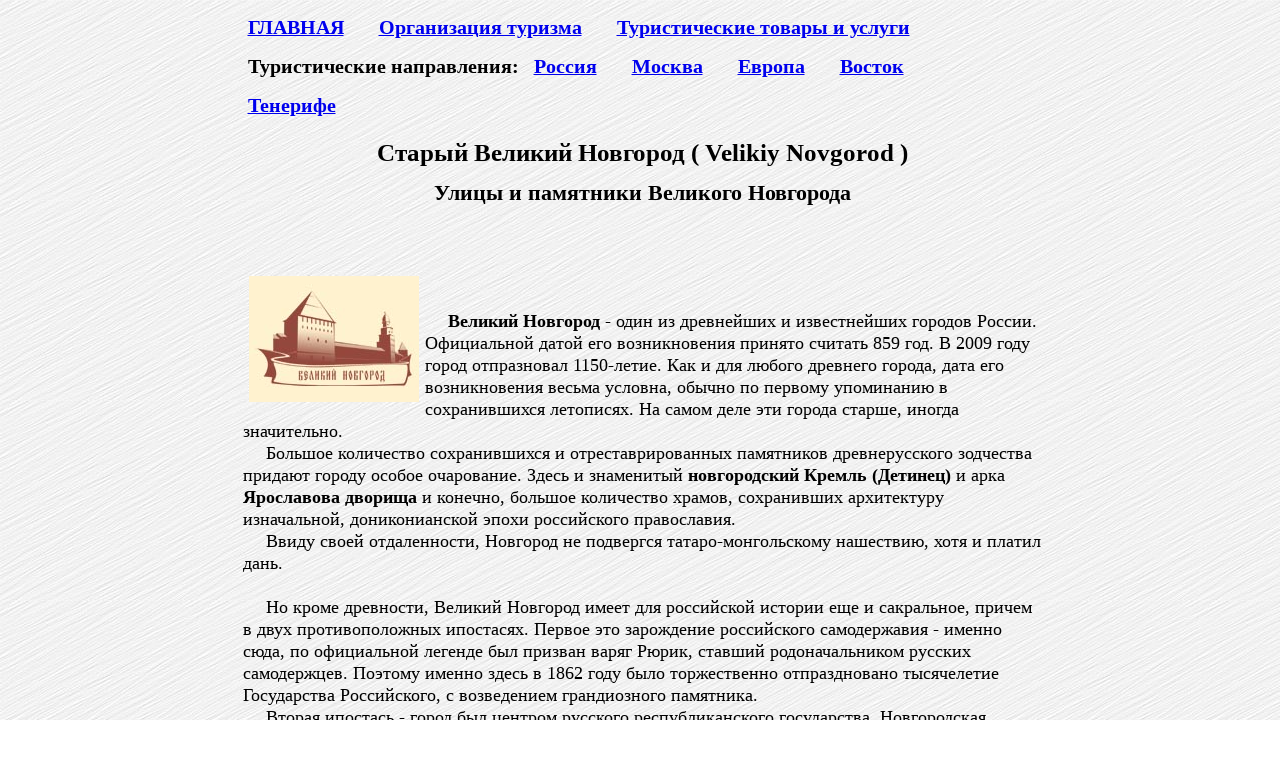

--- FILE ---
content_type: text/html; charset=WINDOWS-1251
request_url: https://travelfotokor.ru/novgorod/novgorod.htm
body_size: 4253
content:
<!DOCTYPE HTML PUBLIC "-//W3C//DTD HTML 4.01 Transitional//EN">
<HTML>
<HEAD>
<TITLE>Великий Новгород - один из древнейших и известнейших городов России</TITLE>
<meta http-equiv="Content-Type" content="text/html; charset=windows-1251">
<META content="Вячеслав Найдич" name="Author ">
<META NAME="DESCRIPTION" CONTENT = "Большое количество сохранившихся и отреставрированных памятников древнерусского зодчества придают городу особое очарование. Здесь и знаменитый новгородский Кремль (Детинец) и арка Ярославова дворища и большое количество храмов, сохранивших архитектуру изначальной, дониконианской эпохи российского православия. Город был центром русского республиканского государства. Новгородская республика существововало в период с 1136 по 1478 год и простиралось от Балтийского моря до Уральских гор.">
<META NAME="KEYWORDS" CONTENT="Новгород, Рюрик, Вече">
<meta name="viewport" content="width=device-width, initial-scale=1" />
<link rel="stylesheet" type="text/css" href = "/css_file.css" >

<!-- Yandex.RTB -->
<script>window.yaContextCb=window.yaContextCb||[]</script>
<script src="https://yandex.ru/ads/system/context.js" async></script>

<!-- Yandex.Metrika counter -->
<script type="text/javascript" >
   (function(m,e,t,r,i,k,a){m[i]=m[i]||function(){(m[i].a=m[i].a||[]).push(arguments)};
   m[i].l=1*new Date();
   for (var j = 0; j < document.scripts.length; j++) {if (document.scripts[j].src === r) { return; }}
   k=e.createElement(t),a=e.getElementsByTagName(t)[0],k.async=1,k.src=r,a.parentNode.insertBefore(k,a)})
   (window, document, "script", "https://mc.yandex.ru/metrika/tag.js", "ym");

   ym(98162376, "init", {
        clickmap:true,
        trackLinks:true,
        accurateTrackBounce:true
   });
</script>
<noscript><div><img src="https://mc.yandex.ru/watch/98162376" style="position:absolute; left:-9999px;" alt="" /></div></noscript>
<!-- /Yandex.Metrika counter -->

<!-- Top.Mail.Ru counter -->
<script type="text/javascript">
var _tmr = window._tmr || (window._tmr = []);
_tmr.push({id: "1954171", type: "pageView", start: (new Date()).getTime()});
(function (d, w, id) {
  if (d.getElementById(id)) return;
  var ts = d.createElement("script"); ts.type = "text/javascript"; ts.async = true; ts.id = id;
  ts.src = "https://top-fwz1.mail.ru/js/code.js";
  var f = function () {var s = d.getElementsByTagName("script")[0]; s.parentNode.insertBefore(ts, s);};
  if (w.opera == "[object Opera]") { d.addEventListener("DOMContentLoaded", f, false); } else { f(); }
})(document, window, "tmr-code");
</script>
<noscript><div><img src="https://top-fwz1.mail.ru/counter?id=1954171;js=na" style="position:absolute;left:-9999px;" alt="Top.Mail.Ru" /></div></noscript>
<!-- /Top.Mail.Ru counter -->

<style>

</style>
</HEAD>

<CENTER><DIV Class="header"><BODY BACKGROUND="../fon.jpg" ALINK="#FF0000">
<DIV Class="menu"><A HREF="/" >
<B>ГЛАВНАЯ</B></A>&emsp; </DIV>

<DIV Class="menu">
<A HREF="/organizacija-turizma/organizacija-turizma.htm" TITLE="Посольства,Турагенства, Визовые центры, Загранпаспорт"><B>Организация туризма</B></A>&emsp; </DIV>

<DIV Class="menu">
<A HREF="/sferatour/sferatour.htm" TITLE="Гостиницы, туристическое снаряжение, туристические товары, курсы иностранных языков, медицинский туризм и пр."><B>Туристические товары и услуги</B></A>&emsp; </DIV>

<BR><DIV Class="menu"><B>Туристические направления:</B></DIV>

<DIV Class="menu">
<A HREF="/russialist/russialist.htm"  TITLE="Путешествия по России, описание достопримечательностей, фотографии"><B>Россия</B></A>&emsp; </DIV>

<DIV Class="menu"><A HREF="/moscowlist/moscowlist.htm" TITLE="Фото московских улиц, описание достопримечательностей"><B>Москва</B></A>&emsp; </DIV>

<DIV Class="menu">
<A HREF="/#N_evropa"  TITLE="Путешествия по странам Европы, описание, фотографии"><B>Европа</B></A>&emsp; </DIV>

<DIV Class="menu">
<A HREF="/#N_vostok"  TITLE="Страны Ближнего и Дальнего Востока, достопримечательности, фото"><B>Восток</B></A>&emsp; </DIV>

<DIV Class="menu">
<A HREF="/tenerife/tenerife.htm"  TITLE="Тенерифе, Канарские острова, Испания"><B>Тенерифе</B></A>&emsp; </DIV>

<DIV ALIGN="Left" STYLE="display: inline-block; WIDTH:300"><!-- Yandex.Metrika counter --> <script type="text/javascript" > (function(m,e,t,r,i,k,a){m[i]=m[i]||function(){(m[i].a=m[i].a||[]).push(arguments)}; m[i].l=1*new Date();k=e.createElement(t),a=e.getElementsByTagName(t)[0],k.async=1,k.src=r,a.parentNode.insertBefore(k,a)}) (window, document, "script", "https://mc.yandex.ru/metrika/tag.js", "ym"); ym(55345474, "init", { clickmap:true, trackLinks:true, accurateTrackBounce:true }); </script> <noscript><div><img src="https://mc.yandex.ru/watch/55345474" style="position:absolute; left:-9999px;" alt="" /></div></noscript> <!-- /Yandex.Metrika counter --></DIV>
<BR>

<script type="text/javascript">
setTimeout(function(){
e = document.createElement("script");
e.setAttribute("src","//pagead2.googlesyndication.com/pagead/js/adsbygoogle.js");
e.setAttribute("type","text/javascript");
document.getElementsByTagName("head")[0].appendChild(e);
}, 3500);
</script>
<CENTER><DIV Class="header">
<H1>Старый Великий Новгород ( Velikiy Novgorod )</H1>
<H2>Улицы и памятники Великого Новгорода</H2>
<!-- travelfotokor -->

<!-- Yandex.RTB R-A-1605648-1 -->
<div id="yandex_rtb_R-A-1605648-1"></div>
<script>window.yaContextCb.push(()=>{
  Ya.Context.AdvManager.render({
    renderTo: 'yandex_rtb_R-A-1605648-1',
    blockId: 'R-A-1605648-1'
  })
})</script>

<!-- Yandex.RTB R-A-1605648-7 -->
<script>window.yaContextCb.push(()=>{
  Ya.Context.AdvManager.render({
    type: 'fullscreen',    
    platform: 'touch',
    blockId: 'R-A-1605648-7'
  })
})</script>
<!-- верхняя --><BR><BR>
 <IMG SRC="novgorod_logo.jpg" WIDTH=170 HEIGHT=126 ALIGN="Left" HSPACE=6 ALT="Логотип Великого Новгорода">
<BR><BR>&emsp; <B>Великий Новгород</B> - один из древнейших и известнейших городов России. Официальной датой его возникновения принято считать 859 год. В 2009 году город отпразновал 1150-летие. Как и для любого древнего города, дата его возникновения весьма условна, обычно по первому упоминанию в сохранившихся летописях. На самом деле эти города старше, иногда значительно.
<BR>&emsp; Большое количество сохранившихся и отреставрированных памятников древнерусского зодчества придают городу особое очарование. Здесь и знаменитый <B>новгородский Кремль (Детинец)</B> и арка <B>Ярославова дворища</B> и конечно, большое количество храмов, сохранивших архитектуру изначальной, дониконианской эпохи российского православия.
<BR>&emsp; Ввиду своей отдаленности, Новгород не подвергся татаро-монгольскому нашествию, хотя и платил дань.
<BR><BR>&emsp; Но кроме древности, Великий Новгород имеет для российской истории еще и сакральное, причем в двух противоположных ипостасях. 
Первое это зарождение российского самодержавия - именно сюда, по официальной легенде был призван варяг Рюрик, ставший родоначальником русских самодержцев. Поэтому именно здесь в 1862 году было торжественно отпраздновано тысячелетие Государства Российского, с возведением грандиозного памятника.
<BR>&emsp; Вторая ипостась - город был центром русского республиканского государства. Новгородская республика существововало в период с 1136 по 1478 год и простиралось от Балтийского моря до Уральских гор.
<BR>&emsp; Новгородская республика имело правление, подобное современному парламентско-президентскому. Там был князь и подобие парламета - Вече, обладавшее весьма широкими полномочиями.
<BR>&emsp; Вече — собрание части мужского населения города, («общегородское» вече): были случаи, что оно призывало князя, судило о его «винах», «указывало ему путь» из Новгорода; избирало посадника, тысяцкого и владыку; решало вопросы о войне и мире; издавало и отменяло законы; устанавливало размеры податей и повинностей; избирало представителей власти в новгородских владениях и судило их.
<BR>&emsp; Вот, памятник российскому самодержавию есть, а российской демократии - нет. А ведь, в этом качестве, Новгородская республика тогда опережала почти все европейские страны. И вот, в "европах" демократия утвердилась, а у нас все как-то коряво получается. Видать, не ко двору нам демократия. И в чести у народа не демократы, а самодержцы, причем самые кровавые; Грозный, Петр I, Сталин.
<BR><BR><CENTER><IMG SRC="map2.jpg" WIDTH=784 HEIGHT=472 ALT ="Карта центра Новгорода Великого"</A>
<BR><BIG><B>Карта центра Новгорода</B></BIG></CENTER>
</DIV><!-- header --></CENTER>

<BR><BR><!-- Ссылки-картинки -->
<CENTER><H3>Великий Новгород, достопримечательности - описание, фото</H3></CENTER>
<DIV Class="smallmenu"><A HREF="/novgorod/picbig/1000let.htm">
<CENTER><B>1000-летие</B><BR>
<IMG SRC="/novgorod/picsmall/1000let.jpg" WIDTH=94 HEIGHT=125 ALT ="Памятник «Тысячелетие России»"></A></DIV>
<DIV Class="smallmenu"><A HREF="/novgorod/picbig/10kreml.htm">
<CENTER><B>Детинец</B><BR>
<IMG SRC="/novgorod/picsmall/10kreml.jpg" WIDTH=167 HEIGHT=125 ALT ="Кремль (Детинец)"></A></DIV>
<DIV Class="smallmenu"><A HREF="/novgorod/picbig/20sobor.htm">
<CENTER><B>Соборы</B><BR>
<IMG SRC="/novgorod/picsmall/20sobor.jpg" WIDTH=167 HEIGHT=125 ALT ="Соборы Новгорода"></A></DIV>
<DIV Class="smallmenu"><A HREF="/novgorod/picbig/30juriev.htm">
<CENTER><B>Юрьев монастырь</B><BR>
<IMG SRC="/novgorod/picsmall/30juriev.jpg" WIDTH=167 HEIGHT=125 ALT ="Юрьев монастырь"></A></DIV>
<DIV Class="smallmenu"><A HREF="/novgorod/picbig/40vitoslav.htm">
<CENTER><B>Витославлицы</B><BR>
<IMG SRC="/novgorod/picsmall/40vitoslav.jpg" WIDTH=94 HEIGHT=125 ALT ="Музей деревянного зодчества  Витославлицы"></A></DIV>
<DIV Class="smallmenu"><A HREF="/novgorod/picbig/50volhov.htm">
<CENTER><B>Волхов</B><BR>
<IMG SRC="/novgorod/picsmall/50volhov.jpg" WIDTH=167 HEIGHT=125 ALT ="Волхов"></A></DIV>
<!-- Ссылки-картинки End -->

<BR><BR><!-- Yandex.RTB R-A-1605648-9 -->
<div id="yandex_rtb_R-A-1605648-9"></div>
<script>
window.yaContextCb.push(() => {
    Ya.Context.AdvManager.render({
        "blockId": "R-A-1605648-9",
        "renderTo": "yandex_rtb_R-A-1605648-9",
        "type": "feed"
    })
})
</script>
<!-- нижняя -->
<BR><CENTER><DIV class="cap">
<DIV Class="tab2">  <!--внутр. таблица 2 столбца -->
<CENTER><A HREF="/russialist/russialist.htm" TITLE="Туристические города России."><B>Россия туристическая</B>
<IMG SRC="/menurus-rossija.jpg" WIDTH=370 HEIGHT=214 ALT ="Ярославль"></A></CENTER>
<BR><BR></DIV><!-- tab2 -->
<DIV Class="tab2r">  <!--внутр. таблица 2 столбца - сдвинут вправо на 20px -->
<CENTER><A HREF="/moscowlist/moscowlist.htm" TITLE="улицы Москвы с фотографиями, краткими описаниями объектов и историческими экскурсами"><B>Улицы Москвы</B>
<IMG SRC="/menurus-moskva.jpg" WIDTH=359 HEIGHT=214 ALT ="Старый Арбат"></A></CENTER>
</DIV><!-- tab2r -->
</DIV><!-- cap --></CENTER>
<BR><BR>

</BODY></HTML>


--- FILE ---
content_type: text/css
request_url: https://travelfotokor.ru/css_file.css
body_size: 3261
content:
/* ------------TRAVELFOTOKOR -------------------*/
body{font-family:"Roboto";
font-size:18px; line-height: 22px; 
text-align:left; 
 } 

h1 {  text-align:center; font-size: 140%;}
h2 {  text-align:center; font-size: 120%; }
h3 {  text-align:center; }
   @media screen and (max-width: 700px) {h1 {font-size: 130%;} }
   @media screen and (max-width: 700px) {h2 {font-size: 110%;} }
   @media screen and (max-width: 700px) {h3 {font-size: 95%;} }

.menu-up{auto;height:auto; position:sticky;top: 0px; z-index:99999999; }


img{max-width:100%;height:auto;padding-top:10px;}     /* ------------ адаптирует картинки -------------------*/

/* ------------ текст управление картой -------------------*/
.uprmap{text-align:left;font-size:16px; line-height: 18px; color:#990000}

/* ------------ текст управление картой -------------------*/
.uprmap{text-align:left;font-size:16px; line-height: 18px; color:#990000}

/* ------------ вместо <BIG> -------------------*/
.font-big{font-size:20px}

/* ------------ основной -------------------*/
.header{width: 800px;
display: inline-block;
text-align:left;
padding-left:5px;
padding-right:10px;
}
@media screen and (max-width: 800px) {.header{width: 94%;height:auto;} } 

/* ------------ основной столбец veer (с картой) -------------------*/
.colprime {
display: inline-block; height:auto;overflow: auto;
vertical-align:top;
text-align:left;
border-style:solid;border-width:4px;border-color:#dddddd; padding:10; }
@media screen and (min-width: 850px) {.colprime{width:500px ;} }
@media screen and (max-width: 850px)  {.colprime{width:96%;height:auto;} }  
@media screen and (max-width: 360px)  {.colprime{width:90%;height:auto;} }  
@media screen and (max-width: 850px)  {.colprime{overflow:visible;height:auto;border-style:none; } }

/* ------------ интерактивная карта -------------------*/
#mapid {width:500px;max-width: 95%; height: 400px; }

/* ------------ основной кадр (с картой) -------------------*/
.kadr {width: 500px;
display: inline-block; 
vertical-align:top;
text-align:left;
padding-left:5;
}
@media screen and (max-width: 800px)  {.kadr{width:100%;height:auto;} }  

.kadr800 {width: 800px;
display: inline-block; 
vertical-align:top;
text-align:left;
padding-left:10;
}
@media screen and (max-width: 1000px) {.kadr800{width: 94%;height:auto;padding-left:0;} } 

.kadr700 {width: 700px;
display: inline-block; 
vertical-align:top;
text-align:left;
padding-left:5;
}
@media screen and (max-width: 700px) {.kadr700{width: 94%;height:auto;padding-left:0;} } 

/* ------------ правый боковой кадр veer (с small-картой) -------------------*/
.navrekl {
display: inline-block; 
vertical-align:top;
text-align:left;
padding-left:3;
border-style:solid;border-color:#dddddd; overflow: auto;width:270px; height:130vh;}
@media screen and (max-width: 1200px)  {.navrekl{display:none;} }
/* ------------ правый боковой кадр для первой страницы -------------------*/
.navrekl1 {
display: inline-block; 
vertical-align:top;
text-align:left;
padding-left:3;
border-style:none; overflow: auto;:width::370px; height:auto;}
@media screen and (max-width: 850px)  {.navrekl1{width:94%;} }

/* ------------ малая карта в .navrekl -------------------*/
.mapsmall{}
@media screen and (max-width: 850px) { .mapsmall{display:none; } }

img {
  width: auto;
  height: auto;
}

/* ------------ правый боковой кадр для таблицы с картинками -------------------*/
.navrekl-pic {
display: inline-block; 
vertical-align:top;
text-align:left;
padding-left:6;
border-style:solid;border-color:#dddddd; overflow: auto;width:270px; height:130vh;}
@media screen and (max-width: 1200px)  {.navrekl-pic{width: auto; height: auto;} }

/* ------------ таблица из двух столбцов -------------------*/
.tab2{display: inline-block;vertical-align: top; text-align:left} 
@media screen and (min-width: 700px)  {.tab2{width: 45%;} }  
@media screen and (max-width: 700px)  {.tab2{width: 94%;} }  

.tab2r{display: inline-block;vertical-align: top; text-align:left} 
@media screen and (min-width: 700px)  {.tab2r{width: 45%;} }  
@media screen and (max-width: 700px)  {.tab2r{width: 94%;} }  
@media screen and (min-width: 700px) {.tab2r{margin-left:20px; } } 

/* ------------ две асимметричныу картинки -------------------*/
.assim{display: inline-block; vertical-align: top; }
@media screen and (max-width: 700px) {.assim{width:94%; } }

.assimr{display: inline-block; vertical-align: top; margin-left:12px}  /* ------- сдвиг вправо на 12px -------------*/
@media screen and (max-width: 700px) {.assim{width:94%; } }



/* ------------  боковая google квадратная реклама в тексте-------------------*/
.recl_r{width:320px;height:auto;float:right;padding-left:20px !important; } /* -------- справа -----------*/
@media screen and (max-width: 400px)  {.recl_r{float:none !important;} }
.recl_l{width:320px;height:auto;float:left;padding-right:20px !important; }  /* -------- слева -----------*/
@media screen and (max-width: 400px)  {.recl_l{float:none !important;} }

/* ------------  основной кадр примен. вместе с backlist  -------------------*/
.global0{display: inline-block;overflow: auto;width:77%; height:80vh; border-style:none; }
@media  (max-width:950px)  {.global0 {width:94%;} }
@media  (max-width:710px)  {.global0 {height:auto;} }

.global800_0{display: inline-block;overflow: auto;width:77%; height:80vh; }
@media  (max-width:1050px)  {.global800_0 {width:94%;} }
@media  (max-width:850px)  {.global800_0 {height:auto;} }


.global {display: inline-block;vertical-align:top;padding-left:1; }
@media screen and (min-width: 700px) {.global{width:700px; } } 
@media screen and (max-width: 700px) {.global{max-width: 98%;} } 

.global800  {display: inline-block;vertical-align:top;padding-left:10; }
@media screen and (min-width: 800px) {.global800{width:800px ;} }
@media screen and (max-width: 800px) {.global800{max-width: 98%;} } 
@media screen and (max-width: 800px) {.global800{padding-left:0; } } 
/* ------------  боковой кадр со списком объектов -------------------*/
.backlist {
display: inline-block; 
vertical-align:top;
text-align:left;
width:20vw; height:150vh; font-size:17;padding:10;margin-bottom:12px; overflow: auto;border-style:none;}
@media screen and (max-width:1100px)  {.backlist {display:none;} } 

.backlist800 {
display: inline-block; 
vertical-align:top;
text-align:left;
width:20vw; height:150vh; font-size:17;padding:10;margin-bottom:12px; overflow: auto;border-style:none;}
@media  (max-width:1050px)  {.backlist800 {display:none;} }


/* ------------ правый боковой кадр со списком сферы туризма -------------------*/
.sferatour_spisok{display: inline-block; width:250px;vertical-align: top;text-align:left; font-size:17;padding:20;border-style:solid;border-width:2px; border-color:#dddddd;  }
@media screen and (max-width: 1200px)  {.sferatour_spisok{display:none;} }  /* -------- для страниц VEER -----------*/

.sferatour_spisok1{display: inline-block; width:250px; height:600;overflow: auto; vertical-align: top;text-align:left; font-size:17;padding:20;border-style:solid;border-width:2px; border-color:#dddddd;  }  /* -------- для головных страниц  display:none вручную -----------*/

/* ------------ расстояние между абзацами в списке -------------------*/
.marginbottom{margin-bottom:12px}

/* ------------ текст шапки -------------------*/
.cap{text-align:left;}
@media screen and (min-width: 740px)  {.cap{width:80%;} }  
@media screen and (min-width: 1000px)  {.cap{width:70%;} }  
@media screen and (min-width: 1500px)  {.cap{width:50%;} }  
@media screen and (max-width: 700px) {.cap{max-width: 100%;} } 

/* ------------ верхнее меню -------------------*/
.menu { font-size:110%;
display: inline-block; 
vertical-align:top;
line-height:2;
padding-left:10;
}
@media screen and (max-width: 400px) {.menu{font-size:90%;} } 

/* ------------ меню - картинки стран -------------------*/
.menutravel {
display: inline-block; 
width: 160px; 
height:180px;
font-size:16px;
vertical-align: top;
padding-left:10;
}

@media screen and (max-width: 500px) {.menutravel{font-size:14px;width: 40%;padding-left:10;} }


/* ------------ меню - картинки страниц -------------------*/
.smallmenu{
display: inline-block; 
width: auto; 
height:auto; 
margin-bottom:20px;
font-size:16px;
vertical-align: top;
padding-left:10;
}
@media only screen and (max-width: 700px) {.smallmenu{font-size:14px;width: 45%; } }


/* ------------ меню - российских городов -------------------*/
.menurus{
display: inline-block; 
width: 220px; 
height:auto; 
margin-bottom:25px;
font-size:16px;
vertical-align: top;
}
@media only screen and (max-width: 700px) {.menurus{font-size:14px;width: 45%; } }


/* ------------ таблица станций метро в metro_step.htm -------------------*/
.mstation { 
text-align:left; 
display: inline-block; 
width: 260px; 
font-size:100%;
vertical-align: top;  
margin-left:35px;
}
@media screen and (max-width: 700px) {.mstation{font-size:90%;} } 

/* ------------ скрыть блок на мобильном -------------------*/
@media screen and (max-width:500px) {.nomobil{display:none !important;} } 

/* ------------ скрыть блок на большом экране -------------------*/
@media screen and (min-width:510px) {.nodesk{display:none !important;} } 

/* ------------ станция метро -------------------*/
.metro {
display: inline-block; 
width: 300px; 
font-size:18;
text-align:left; 
vertical-align: top;
margin-left:15px;
border-style:solid;border-width:6px; border-color:#dddddd; 
}

/* ------------ список -------------------*/
.spisok {
display: inline-block; 
vertical-align:top;
text-align:left;
font-size:100%;
font-weight:bold;
}
@media screen and (max-width: 700px) {.spisok{font-size:16px;} } 
@media screen and (min-width: 700px) {.spisok{margin-left:25px;} }

/* ------------ таблица объектов ( _tabl ) -------------------*/
.tabl {
display: inline-block; 
width: 300px; 
font-size:16px;
vertical-align: top;
margin-left:15px;
}
@media screen and (max-width: 700px) {.tabl{width:auto;} } 

/* ------------ таблица из двух столбцов -------------------*/
.tab2{display: inline-block;vertical-align: top; text-align:left} 
@media screen and (min-width: 700px)  {.tab2{width: 45%;} }  
@media  (max-width:700px)  {.tab2 {width:340px;} } 
@media  (max-width:350px)  {.tab2 {width:300px;} } 

.tab2r{display: inline-block;vertical-align: top; text-align:left} 
@media screen and (min-width: 700px)  {.tab2r{width: 45%;} }  
@media  (max-width:700px)  {.tab2r {width:340px;} } 
@media  (max-width:350px)  {.tab2r {width:300px;} } 


/* ------------ две асимметричные картинки -------------------*/
.assim{display: inline-block; vertical-align: top; }
@media screen and (max-width: 700px) {.assim{width:94%; } }

.assimr{display: inline-block; vertical-align: top; margin-left:12px}  /* ------- сдвиг вправо на 12px -------------*/
@media screen and (max-width: 700px) {.assim{width:94%; } }

/* ------------ группа картинок -------------------*/
.picture{display: inline-block; vertical-align: top; padding:10}
@media screen and (max-width: 400px)  {.picture{width:90%;height:auto;} }  


/* ------------ картинка в полный экран  на мобил -------------------*/
.img100{}
@media screen and (max-width: 700px) {.img100{width:94%;height:auto;} } 

/* ------------ обтекаемая картинка -------------------*/
.pic-left{float:left; padding-right:20px }                                     
@media (max-width: 400px)  {.pic-left{float:none; text-align: center;} }  /* --- слева ----------*/

.pic-right{float:right;padding-left:20px }
@media (max-width: 400px)  {.pic-right{float:none; text-align: center;} }   /* --- справа ----------*/

/* ------------  логотип слева от строки -------------------*/
.logostr{ padding-right:10px; float:left;}

/* ------------  заголовок картинки -------------------*/
.zglpic {text-align:center; font-size:120%; font-weight:bold; }
@media screen and (max-width: 700px) {.zglpic {font-size: 94%;} }

/* ------------ таблица погоды ( _pogoda) -------------------*/
.pogoda {
display: inline-block; 
width: 120px; 
font-size:14px;
text-align:center; 
vertical-align: top;
line-height:10px;
}

/* ------------Таблицы -------------------*/
.table-wrap {display: inline-block;  border:4px double black; text-align: center; }
@media screen and (max-width: 700px) {.table-wrap {overflow-y: scroll; } }
.celloff {  } /* ------- Невидимые клетки на мобильном --------------*/
@media  (max-width:700px)  { .celloff{display:none;} } 
.celloff-desk{}    /* ------- Невидимые клетки на полном экране --------------*/
@media  (min-width:700px)  {.celloff-desk {display:none;} } 

/* ------------ выпадающее меню -------------------*/
.mainmenubtn  /* ------- область с кнопкой ----------------*/
 {
    background-color: Gainsboro;
    color: black;
    border: none;
    cursor: pointer;
    padding:0px;
    margin-top:0px;
}
.mainmenubtn:hover {
    background-color:Gainsboro;
    }
  .dropdown {
    position: relative;
    display: inline-block;
}
.dropdown-child {
    display: none;
position: relative;
    background-color: #f1f1f1;
    min-width: 200px;
}
.dropdown-child a {
    color: black;
   line-height: 30px;
    text-decoration: none;
    display: block;
    text-align:left;
   margin-left: 20px;
}
.dropdown:hover .dropdown-child {
    display: block;
    z-index: 999;
}
/* ------------ цвета ссылок -------------------*/
a {color:  revert;}